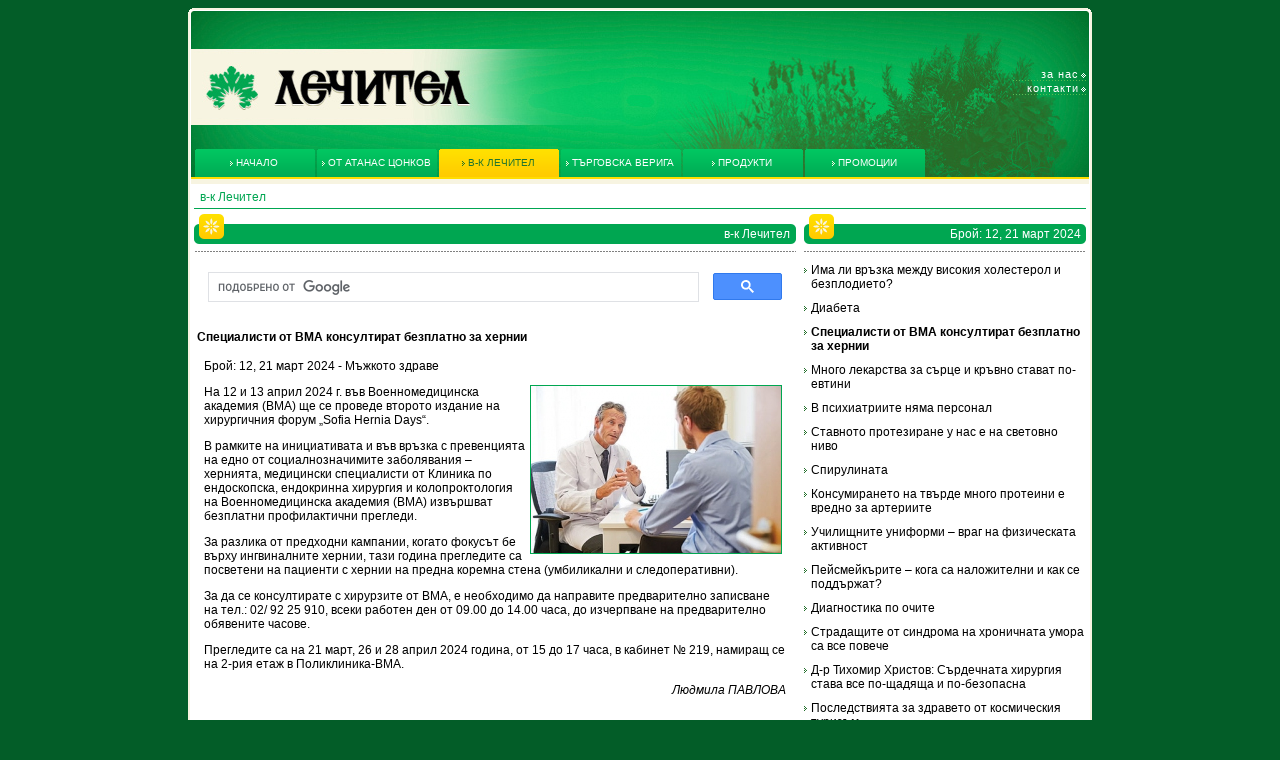

--- FILE ---
content_type: text/html
request_url: https://www.lechitel.bg/newspaper.php/index.php?s=2&b=948
body_size: 9593
content:
<!DOCTYPE html PUBLIC "-//W3C//DTD XHTML 1.0 Transitional//EN" "http://www.w3.org/TR/xhtml1/DTD/xhtml1-transitional.dtd">
<html xmlns="http://www.w3.org/1999/xhtml" xmlns:fb="http://ogp.me/ns/fb#">
<head>
<meta http-equiv="Content-Type" content="text/html; charset=utf-8" />
<title>Lechitel.BG ::: в-к Лечител &raquo; Специалисти от ВМА консултират безплатно за хернии</title>
<style type="text/css">
<!--
body {
	background-color: #035D28;
}
-->
</style>
<link href="/style.css" rel="stylesheet" type="text/css" />
<link href="/Scripts/CalendarControl.css" rel="stylesheet" type="text/css" />
<script type="text/javascript" src="/Scripts/AC_RunActiveContent.js"></script>
<script type="text/javascript" src="/Scripts/validator.js"></script>
<script src="/Scripts/CalendarControl_n.js" type="text/javascript"></script>
<script src="/Scripts/SpryTabbedPanels.js" type="text/javascript"></script>
<link href="/Scripts/SpryTabbedPanels.css" rel="stylesheet" type="text/css" />
</head>

<body>
<div id="fb-root"></div>
<script>(function(d, s, id) {
  var js, fjs = d.getElementsByTagName(s)[0];
  if (d.getElementById(id)) return;
  js = d.createElement(s); js.id = id;
  js.src = "//connect.facebook.net/en_US/all.js#xfbml=1";
  fjs.parentNode.insertBefore(js, fjs);
}(document, 'script', 'facebook-jssdk'));</script>
<table width="900" border="0" align="center" cellpadding="0" cellspacing="0">
  <tr>
    <td><img src="/images/lcht_03.gif" width="6" height="6" /></td>
    <td><img src="/images/lcht_04.gif" width="892" height="6" /></td>
    <td><img src="/images/lcht_05.gif" width="6" height="6" /></td>
  </tr>
  <tr>
    <td><img src="/images/lcht_07.gif" width="6" height="135" /></td>
    <td valign="bottom" background="/images/lcht_08.jpg"><table width="100%" border="0" cellspacing="0" cellpadding="0">
      <tr>
        <td width="87%"><a href="index.php"><img src="/images/spacer.gif" width="350" height="135" border="0" title="Начало" /></a></td>
        <td width="13%" align="right">          <ul class="rMenu">
                  <li><a href="page.php?id=2" target="_parent" title="За нас">За нас</a></li>          <li><a href="page.php?id=3" target="_parent" title="Контакти">Контакти</a></li>        </ul></td>
      </tr>
    </table></td>
    <td><img src="/images/lcht_09.gif" width="6" height="135" /></td>
  </tr>
  <tr>
    <td><img src="/images/lcht_10.gif" width="6" height="28" /></td>
    <td background="/images/lcht_11.jpg"><table border="0" cellpadding="0" cellspacing="0">
      <tr>        <td><a href="index.php" target="_parent" class="mmm" title="Начало">
        <div class="menuTop"><span class="ms">Начало</span></div>
        </a></td>        <td><a href="page.php?id=11" target="_parent" class="mmm" title="от АТАНАС ЦОНКОВ">
        <div class="menuTop"><span class="ms">от АТАНАС ЦОНКОВ</span></div>
        </a></td>        <td><a href="newspaper.php" target="_parent" class="mms" title="в-к Лечител">
        <div class="menuTop"><span class="ms">в-к Лечител</span></div>
        </a></td>        <td><a href="departments.php" target="_parent" class="mmm" title="Търговска верига">
        <div class="menuTop"><span class="ms">Търговска верига</span></div>
        </a></td>        <td><a href="products.php" target="_parent" class="mmm" title="Продукти">
        <div class="menuTop"><span class="ms">Продукти</span></div>
        </a></td>        <td><a href="page.php?id=13" target="_parent" class="mmm" title="ПРОМОЦИИ">
        <div class="menuTop"><span class="ms">ПРОМОЦИИ</span></div>
        </a></td>      </tr>
    </table></td>
    <td><img src="/images/lcht_12.gif" width="6" height="28" /></td>
  </tr>
  <tr>
    <td valign="bottom" class="leftMargin"><img src="/images/lcht_14.gif" width="6" height="7" /></td>
    <td style="background-image:url(/images/lch.gif); background-repeat:repeat-x"></td>
    <td class="rightMargin"><img src="/images/lcht_15.gif" width="6" height="7" /></td>
  </tr>
  <tr>
    <td class="leftMargin"></td>
    <td bgcolor="#FFFFFF" class="green" height="6"></td>
    <td class="rightMargin"></td>
  </tr>
  <tr>
    <td class="leftMargin"></td>
    <td bgcolor="#FFFFFF" class="breacrums">&nbsp;&nbsp;в-к Лечител</td>
    <td class="rightMargin"></td>
  </tr>
  <tr>
    <td class="leftMargin"></td>
    <td bgcolor="#FFFFFF" height="10"><img src="/images/green_line.gif" width="100%" height="1" /></td>
    <td class="rightMargin"></td>
  </tr>
  <tr>
    <td class="leftMargin"></td>
    <td height="450" valign="top" bgcolor="#FFFFFF"><script>
(function() {
  var cx = '003705176932638795137:hj5jaqz1txc';
  var gcse = document.createElement('script'); gcse.type = 'text/javascript';
  gcse.async = true;
  gcse.src = (document.location.protocol == 'https:' ? 'https:' : 'http:') +
      '//www.google.com/cse/cse.js?cx=' + cx;
  var s = document.getElementsByTagName('script')[0];
  s.parentNode.insertBefore(gcse, s);
})();
</script>
      <table width="100%" border="0" cellspacing="0" cellpadding="0">
        <tr>
          <td width="90%" valign="top"><table width="100%" border="0" cellspacing="0" cellpadding="0">
              <tr>
                <td><table width="100%" border="0" cellspacing="0" cellpadding="0">
                    <tr>
                      <td colspan="3"><img src="/images/lcht_23.gif" width="30" height="10" /></td>
                    </tr>
                    <tr>
                      <td width="1%" class="headTab"><img src="/images/lcht_25.gif" width="30" height="20" /></td>
                      <td width="98%" class="headTab">в-к Лечител</td>
                      <td width="1%" align="left" class="headTab"><img src="/images/lcht_27.gif" width="5" height="20" /></td>
                    </tr>
                </table></td>
              </tr>
              <tr>
                <td valign="top" class="dot_line">&nbsp;</td>
              </tr>
              <tr>
                <td valign="top"><gcse:search></gcse:search>
                 <p class="head">Специалисти от ВМА консултират безплатно за хернии</p>
                 <div class="main">Брой: 12, 21 март 2024 - Мъжкото здраве</div>
                    <div class="main"><img src="/thumb.php?src=/lechitel/data/Image/2024/12/03--cf352708dd50b75.jpg&w=250&h=250&f=jpeg" alt="" hspace="4" border="1" align="right" /><!--[if gte mso 9]><xml>
<o:OfficeDocumentSettings>
<o:AllowPNG />
</o:OfficeDocumentSettings>
</xml><![endif]--><!--[if gte mso 9]><xml>
<w:WordDocument>
<w:View>Normal</w:View>
<w:Zoom>0</w:Zoom>
<w:TrackMoves />
<w:TrackFormatting />
<w:AutoHyphenation />
<w:HyphenationZone>21</w:HyphenationZone>
<w:PunctuationKerning />
<w:ValidateAgainstSchemas />
<w:SaveIfXMLInvalid>false</w:SaveIfXMLInvalid>
<w:IgnoreMixedContent>false</w:IgnoreMixedContent>
<w:AlwaysShowPlaceholderText>false</w:AlwaysShowPlaceholderText>
<w:DoNotPromoteQF />
<w:LidThemeOther>BG</w:LidThemeOther>
<w:LidThemeAsian>X-NONE</w:LidThemeAsian>
<w:LidThemeComplexScript>X-NONE</w:LidThemeComplexScript>
<w:Compatibility>
<w:BreakWrappedTables />
<w:SnapToGridInCell />
<w:WrapTextWithPunct />
<w:UseAsianBreakRules />
<w:DontGrowAutofit />
<w:SplitPgBreakAndParaMark />
<w:EnableOpenTypeKerning />
<w:DontFlipMirrorIndents />
<w:OverrideTableStyleHps />
</w:Compatibility>
<m:mathPr>
<m:mathFont m:val="Cambria Math" />
<m:brkBin m:val="before" />
<m:brkBinSub m:val="&#45;-" />
<m:smallFrac m:val="off" />
<m:dispDef />
<m:lMargin m:val="0" />
<m:rMargin m:val="0" />
<m:defJc m:val="centerGroup" />
<m:wrapIndent m:val="1440" />
<m:intLim m:val="subSup" />
<m:naryLim m:val="undOvr" />
</m:mathPr></w:WordDocument>
</xml><![endif]--><!--[if gte mso 9]><xml>
<w:LatentStyles DefLockedState="false" DefUnhideWhenUsed="false"
DefSemiHidden="false" DefQFormat="false" DefPriority="99"
LatentStyleCount="371">
<w:LsdException Locked="false" Priority="0" QFormat="true" Name="Normal" />
<w:LsdException Locked="false" Priority="9" QFormat="true" Name="heading 1" />
<w:LsdException Locked="false" Priority="9" SemiHidden="true"
UnhideWhenUsed="true" QFormat="true" Name="heading 2" />
<w:LsdException Locked="false" Priority="9" SemiHidden="true"
UnhideWhenUsed="true" QFormat="true" Name="heading 3" />
<w:LsdException Locked="false" Priority="9" SemiHidden="true"
UnhideWhenUsed="true" QFormat="true" Name="heading 4" />
<w:LsdException Locked="false" Priority="9" SemiHidden="true"
UnhideWhenUsed="true" QFormat="true" Name="heading 5" />
<w:LsdException Locked="false" Priority="9" SemiHidden="true"
UnhideWhenUsed="true" QFormat="true" Name="heading 6" />
<w:LsdException Locked="false" Priority="9" SemiHidden="true"
UnhideWhenUsed="true" QFormat="true" Name="heading 7" />
<w:LsdException Locked="false" Priority="9" SemiHidden="true"
UnhideWhenUsed="true" QFormat="true" Name="heading 8" />
<w:LsdException Locked="false" Priority="9" SemiHidden="true"
UnhideWhenUsed="true" QFormat="true" Name="heading 9" />
<w:LsdException Locked="false" SemiHidden="true" UnhideWhenUsed="true"
Name="index 1" />
<w:LsdException Locked="false" SemiHidden="true" UnhideWhenUsed="true"
Name="index 2" />
<w:LsdException Locked="false" SemiHidden="true" UnhideWhenUsed="true"
Name="index 3" />
<w:LsdException Locked="false" SemiHidden="true" UnhideWhenUsed="true"
Name="index 4" />
<w:LsdException Locked="false" SemiHidden="true" UnhideWhenUsed="true"
Name="index 5" />
<w:LsdException Locked="false" SemiHidden="true" UnhideWhenUsed="true"
Name="index 6" />
<w:LsdException Locked="false" SemiHidden="true" UnhideWhenUsed="true"
Name="index 7" />
<w:LsdException Locked="false" SemiHidden="true" UnhideWhenUsed="true"
Name="index 8" />
<w:LsdException Locked="false" SemiHidden="true" UnhideWhenUsed="true"
Name="index 9" />
<w:LsdException Locked="false" Priority="39" SemiHidden="true"
UnhideWhenUsed="true" Name="toc 1" />
<w:LsdException Locked="false" Priority="39" SemiHidden="true"
UnhideWhenUsed="true" Name="toc 2" />
<w:LsdException Locked="false" Priority="39" SemiHidden="true"
UnhideWhenUsed="true" Name="toc 3" />
<w:LsdException Locked="false" Priority="39" SemiHidden="true"
UnhideWhenUsed="true" Name="toc 4" />
<w:LsdException Locked="false" Priority="39" SemiHidden="true"
UnhideWhenUsed="true" Name="toc 5" />
<w:LsdException Locked="false" Priority="39" SemiHidden="true"
UnhideWhenUsed="true" Name="toc 6" />
<w:LsdException Locked="false" Priority="39" SemiHidden="true"
UnhideWhenUsed="true" Name="toc 7" />
<w:LsdException Locked="false" Priority="39" SemiHidden="true"
UnhideWhenUsed="true" Name="toc 8" />
<w:LsdException Locked="false" Priority="39" SemiHidden="true"
UnhideWhenUsed="true" Name="toc 9" />
<w:LsdException Locked="false" SemiHidden="true" UnhideWhenUsed="true"
Name="Normal Indent" />
<w:LsdException Locked="false" SemiHidden="true" UnhideWhenUsed="true"
Name="footnote text" />
<w:LsdException Locked="false" SemiHidden="true" UnhideWhenUsed="true"
Name="annotation text" />
<w:LsdException Locked="false" SemiHidden="true" UnhideWhenUsed="true"
Name="header" />
<w:LsdException Locked="false" SemiHidden="true" UnhideWhenUsed="true"
Name="footer" />
<w:LsdException Locked="false" SemiHidden="true" UnhideWhenUsed="true"
Name="index heading" />
<w:LsdException Locked="false" Priority="35" SemiHidden="true"
UnhideWhenUsed="true" QFormat="true" Name="caption" />
<w:LsdException Locked="false" SemiHidden="true" UnhideWhenUsed="true"
Name="table of figures" />
<w:LsdException Locked="false" SemiHidden="true" UnhideWhenUsed="true"
Name="envelope address" />
<w:LsdException Locked="false" SemiHidden="true" UnhideWhenUsed="true"
Name="envelope return" />
<w:LsdException Locked="false" SemiHidden="true" UnhideWhenUsed="true"
Name="footnote reference" />
<w:LsdException Locked="false" SemiHidden="true" UnhideWhenUsed="true"
Name="annotation reference" />
<w:LsdException Locked="false" SemiHidden="true" UnhideWhenUsed="true"
Name="line number" />
<w:LsdException Locked="false" SemiHidden="true" UnhideWhenUsed="true"
Name="page number" />
<w:LsdException Locked="false" SemiHidden="true" UnhideWhenUsed="true"
Name="endnote reference" />
<w:LsdException Locked="false" SemiHidden="true" UnhideWhenUsed="true"
Name="endnote text" />
<w:LsdException Locked="false" SemiHidden="true" UnhideWhenUsed="true"
Name="table of authorities" />
<w:LsdException Locked="false" SemiHidden="true" UnhideWhenUsed="true"
Name="macro" />
<w:LsdException Locked="false" SemiHidden="true" UnhideWhenUsed="true"
Name="toa heading" />
<w:LsdException Locked="false" SemiHidden="true" UnhideWhenUsed="true"
Name="List" />
<w:LsdException Locked="false" SemiHidden="true" UnhideWhenUsed="true"
Name="List Bullet" />
<w:LsdException Locked="false" SemiHidden="true" UnhideWhenUsed="true"
Name="List Number" />
<w:LsdException Locked="false" SemiHidden="true" UnhideWhenUsed="true"
Name="List 2" />
<w:LsdException Locked="false" SemiHidden="true" UnhideWhenUsed="true"
Name="List 3" />
<w:LsdException Locked="false" SemiHidden="true" UnhideWhenUsed="true"
Name="List 4" />
<w:LsdException Locked="false" SemiHidden="true" UnhideWhenUsed="true"
Name="List 5" />
<w:LsdException Locked="false" SemiHidden="true" UnhideWhenUsed="true"
Name="List Bullet 2" />
<w:LsdException Locked="false" SemiHidden="true" UnhideWhenUsed="true"
Name="List Bullet 3" />
<w:LsdException Locked="false" SemiHidden="true" UnhideWhenUsed="true"
Name="List Bullet 4" />
<w:LsdException Locked="false" SemiHidden="true" UnhideWhenUsed="true"
Name="List Bullet 5" />
<w:LsdException Locked="false" SemiHidden="true" UnhideWhenUsed="true"
Name="List Number 2" />
<w:LsdException Locked="false" SemiHidden="true" UnhideWhenUsed="true"
Name="List Number 3" />
<w:LsdException Locked="false" SemiHidden="true" UnhideWhenUsed="true"
Name="List Number 4" />
<w:LsdException Locked="false" SemiHidden="true" UnhideWhenUsed="true"
Name="List Number 5" />
<w:LsdException Locked="false" Priority="10" QFormat="true" Name="Title" />
<w:LsdException Locked="false" SemiHidden="true" UnhideWhenUsed="true"
Name="Closing" />
<w:LsdException Locked="false" SemiHidden="true" UnhideWhenUsed="true"
Name="Signature" />
<w:LsdException Locked="false" Priority="1" SemiHidden="true"
UnhideWhenUsed="true" Name="Default Paragraph Font" />
<w:LsdException Locked="false" SemiHidden="true" UnhideWhenUsed="true"
Name="Body Text" />
<w:LsdException Locked="false" SemiHidden="true" UnhideWhenUsed="true"
Name="Body Text Indent" />
<w:LsdException Locked="false" SemiHidden="true" UnhideWhenUsed="true"
Name="List Continue" />
<w:LsdException Locked="false" SemiHidden="true" UnhideWhenUsed="true"
Name="List Continue 2" />
<w:LsdException Locked="false" SemiHidden="true" UnhideWhenUsed="true"
Name="List Continue 3" />
<w:LsdException Locked="false" SemiHidden="true" UnhideWhenUsed="true"
Name="List Continue 4" />
<w:LsdException Locked="false" SemiHidden="true" UnhideWhenUsed="true"
Name="List Continue 5" />
<w:LsdException Locked="false" SemiHidden="true" UnhideWhenUsed="true"
Name="Message Header" />
<w:LsdException Locked="false" Priority="11" QFormat="true" Name="Subtitle" />
<w:LsdException Locked="false" SemiHidden="true" UnhideWhenUsed="true"
Name="Salutation" />
<w:LsdException Locked="false" SemiHidden="true" UnhideWhenUsed="true"
Name="Date" />
<w:LsdException Locked="false" SemiHidden="true" UnhideWhenUsed="true"
Name="Body Text First Indent" />
<w:LsdException Locked="false" SemiHidden="true" UnhideWhenUsed="true"
Name="Body Text First Indent 2" />
<w:LsdException Locked="false" SemiHidden="true" UnhideWhenUsed="true"
Name="Note Heading" />
<w:LsdException Locked="false" SemiHidden="true" UnhideWhenUsed="true"
Name="Body Text 2" />
<w:LsdException Locked="false" SemiHidden="true" UnhideWhenUsed="true"
Name="Body Text 3" />
<w:LsdException Locked="false" SemiHidden="true" UnhideWhenUsed="true"
Name="Body Text Indent 2" />
<w:LsdException Locked="false" SemiHidden="true" UnhideWhenUsed="true"
Name="Body Text Indent 3" />
<w:LsdException Locked="false" SemiHidden="true" UnhideWhenUsed="true"
Name="Block Text" />
<w:LsdException Locked="false" SemiHidden="true" UnhideWhenUsed="true"
Name="Hyperlink" />
<w:LsdException Locked="false" SemiHidden="true" UnhideWhenUsed="true"
Name="FollowedHyperlink" />
<w:LsdException Locked="false" Priority="22" QFormat="true" Name="Strong" />
<w:LsdException Locked="false" Priority="20" QFormat="true" Name="Emphasis" />
<w:LsdException Locked="false" SemiHidden="true" UnhideWhenUsed="true"
Name="Document Map" />
<w:LsdException Locked="false" SemiHidden="true" UnhideWhenUsed="true"
Name="Plain Text" />
<w:LsdException Locked="false" SemiHidden="true" UnhideWhenUsed="true"
Name="E-mail Signature" />
<w:LsdException Locked="false" SemiHidden="true" UnhideWhenUsed="true"
Name="HTML Top of Form" />
<w:LsdException Locked="false" SemiHidden="true" UnhideWhenUsed="true"
Name="HTML Bottom of Form" />
<w:LsdException Locked="false" SemiHidden="true" UnhideWhenUsed="true"
Name="Normal (Web)" />
<w:LsdException Locked="false" SemiHidden="true" UnhideWhenUsed="true"
Name="HTML Acronym" />
<w:LsdException Locked="false" SemiHidden="true" UnhideWhenUsed="true"
Name="HTML Address" />
<w:LsdException Locked="false" SemiHidden="true" UnhideWhenUsed="true"
Name="HTML Cite" />
<w:LsdException Locked="false" SemiHidden="true" UnhideWhenUsed="true"
Name="HTML Code" />
<w:LsdException Locked="false" SemiHidden="true" UnhideWhenUsed="true"
Name="HTML Definition" />
<w:LsdException Locked="false" SemiHidden="true" UnhideWhenUsed="true"
Name="HTML Keyboard" />
<w:LsdException Locked="false" SemiHidden="true" UnhideWhenUsed="true"
Name="HTML Preformatted" />
<w:LsdException Locked="false" SemiHidden="true" UnhideWhenUsed="true"
Name="HTML Sample" />
<w:LsdException Locked="false" SemiHidden="true" UnhideWhenUsed="true"
Name="HTML Typewriter" />
<w:LsdException Locked="false" SemiHidden="true" UnhideWhenUsed="true"
Name="HTML Variable" />
<w:LsdException Locked="false" SemiHidden="true" UnhideWhenUsed="true"
Name="Normal Table" />
<w:LsdException Locked="false" SemiHidden="true" UnhideWhenUsed="true"
Name="annotation subject" />
<w:LsdException Locked="false" SemiHidden="true" UnhideWhenUsed="true"
Name="No List" />
<w:LsdException Locked="false" SemiHidden="true" UnhideWhenUsed="true"
Name="Outline List 1" />
<w:LsdException Locked="false" SemiHidden="true" UnhideWhenUsed="true"
Name="Outline List 2" />
<w:LsdException Locked="false" SemiHidden="true" UnhideWhenUsed="true"
Name="Outline List 3" />
<w:LsdException Locked="false" SemiHidden="true" UnhideWhenUsed="true"
Name="Table Simple 1" />
<w:LsdException Locked="false" SemiHidden="true" UnhideWhenUsed="true"
Name="Table Simple 2" />
<w:LsdException Locked="false" SemiHidden="true" UnhideWhenUsed="true"
Name="Table Simple 3" />
<w:LsdException Locked="false" SemiHidden="true" UnhideWhenUsed="true"
Name="Table Classic 1" />
<w:LsdException Locked="false" SemiHidden="true" UnhideWhenUsed="true"
Name="Table Classic 2" />
<w:LsdException Locked="false" SemiHidden="true" UnhideWhenUsed="true"
Name="Table Classic 3" />
<w:LsdException Locked="false" SemiHidden="true" UnhideWhenUsed="true"
Name="Table Classic 4" />
<w:LsdException Locked="false" SemiHidden="true" UnhideWhenUsed="true"
Name="Table Colorful 1" />
<w:LsdException Locked="false" SemiHidden="true" UnhideWhenUsed="true"
Name="Table Colorful 2" />
<w:LsdException Locked="false" SemiHidden="true" UnhideWhenUsed="true"
Name="Table Colorful 3" />
<w:LsdException Locked="false" SemiHidden="true" UnhideWhenUsed="true"
Name="Table Columns 1" />
<w:LsdException Locked="false" SemiHidden="true" UnhideWhenUsed="true"
Name="Table Columns 2" />
<w:LsdException Locked="false" SemiHidden="true" UnhideWhenUsed="true"
Name="Table Columns 3" />
<w:LsdException Locked="false" SemiHidden="true" UnhideWhenUsed="true"
Name="Table Columns 4" />
<w:LsdException Locked="false" SemiHidden="true" UnhideWhenUsed="true"
Name="Table Columns 5" />
<w:LsdException Locked="false" SemiHidden="true" UnhideWhenUsed="true"
Name="Table Grid 1" />
<w:LsdException Locked="false" SemiHidden="true" UnhideWhenUsed="true"
Name="Table Grid 2" />
<w:LsdException Locked="false" SemiHidden="true" UnhideWhenUsed="true"
Name="Table Grid 3" />
<w:LsdException Locked="false" SemiHidden="true" UnhideWhenUsed="true"
Name="Table Grid 4" />
<w:LsdException Locked="false" SemiHidden="true" UnhideWhenUsed="true"
Name="Table Grid 5" />
<w:LsdException Locked="false" SemiHidden="true" UnhideWhenUsed="true"
Name="Table Grid 6" />
<w:LsdException Locked="false" SemiHidden="true" UnhideWhenUsed="true"
Name="Table Grid 7" />
<w:LsdException Locked="false" SemiHidden="true" UnhideWhenUsed="true"
Name="Table Grid 8" />
<w:LsdException Locked="false" SemiHidden="true" UnhideWhenUsed="true"
Name="Table List 1" />
<w:LsdException Locked="false" SemiHidden="true" UnhideWhenUsed="true"
Name="Table List 2" />
<w:LsdException Locked="false" SemiHidden="true" UnhideWhenUsed="true"
Name="Table List 3" />
<w:LsdException Locked="false" SemiHidden="true" UnhideWhenUsed="true"
Name="Table List 4" />
<w:LsdException Locked="false" SemiHidden="true" UnhideWhenUsed="true"
Name="Table List 5" />
<w:LsdException Locked="false" SemiHidden="true" UnhideWhenUsed="true"
Name="Table List 6" />
<w:LsdException Locked="false" SemiHidden="true" UnhideWhenUsed="true"
Name="Table List 7" />
<w:LsdException Locked="false" SemiHidden="true" UnhideWhenUsed="true"
Name="Table List 8" />
<w:LsdException Locked="false" SemiHidden="true" UnhideWhenUsed="true"
Name="Table 3D effects 1" />
<w:LsdException Locked="false" SemiHidden="true" UnhideWhenUsed="true"
Name="Table 3D effects 2" />
<w:LsdException Locked="false" SemiHidden="true" UnhideWhenUsed="true"
Name="Table 3D effects 3" />
<w:LsdException Locked="false" SemiHidden="true" UnhideWhenUsed="true"
Name="Table Contemporary" />
<w:LsdException Locked="false" SemiHidden="true" UnhideWhenUsed="true"
Name="Table Elegant" />
<w:LsdException Locked="false" SemiHidden="true" UnhideWhenUsed="true"
Name="Table Professional" />
<w:LsdException Locked="false" SemiHidden="true" UnhideWhenUsed="true"
Name="Table Subtle 1" />
<w:LsdException Locked="false" SemiHidden="true" UnhideWhenUsed="true"
Name="Table Subtle 2" />
<w:LsdException Locked="false" SemiHidden="true" UnhideWhenUsed="true"
Name="Table Web 1" />
<w:LsdException Locked="false" SemiHidden="true" UnhideWhenUsed="true"
Name="Table Web 2" />
<w:LsdException Locked="false" SemiHidden="true" UnhideWhenUsed="true"
Name="Table Web 3" />
<w:LsdException Locked="false" SemiHidden="true" UnhideWhenUsed="true"
Name="Balloon Text" />
<w:LsdException Locked="false" Priority="39" Name="Table Grid" />
<w:LsdException Locked="false" SemiHidden="true" UnhideWhenUsed="true"
Name="Table Theme" />
<w:LsdException Locked="false" SemiHidden="true" Name="Placeholder Text" />
<w:LsdException Locked="false" Priority="1" QFormat="true" Name="No Spacing" />
<w:LsdException Locked="false" Priority="60" Name="Light Shading" />
<w:LsdException Locked="false" Priority="61" Name="Light List" />
<w:LsdException Locked="false" Priority="62" Name="Light Grid" />
<w:LsdException Locked="false" Priority="63" Name="Medium Shading 1" />
<w:LsdException Locked="false" Priority="64" Name="Medium Shading 2" />
<w:LsdException Locked="false" Priority="65" Name="Medium List 1" />
<w:LsdException Locked="false" Priority="66" Name="Medium List 2" />
<w:LsdException Locked="false" Priority="67" Name="Medium Grid 1" />
<w:LsdException Locked="false" Priority="68" Name="Medium Grid 2" />
<w:LsdException Locked="false" Priority="69" Name="Medium Grid 3" />
<w:LsdException Locked="false" Priority="70" Name="Dark List" />
<w:LsdException Locked="false" Priority="71" Name="Colorful Shading" />
<w:LsdException Locked="false" Priority="72" Name="Colorful List" />
<w:LsdException Locked="false" Priority="73" Name="Colorful Grid" />
<w:LsdException Locked="false" Priority="60" Name="Light Shading Accent 1" />
<w:LsdException Locked="false" Priority="61" Name="Light List Accent 1" />
<w:LsdException Locked="false" Priority="62" Name="Light Grid Accent 1" />
<w:LsdException Locked="false" Priority="63" Name="Medium Shading 1 Accent 1" />
<w:LsdException Locked="false" Priority="64" Name="Medium Shading 2 Accent 1" />
<w:LsdException Locked="false" Priority="65" Name="Medium List 1 Accent 1" />
<w:LsdException Locked="false" SemiHidden="true" Name="Revision" />
<w:LsdException Locked="false" Priority="34" QFormat="true"
Name="List Paragraph" />
<w:LsdException Locked="false" Priority="29" QFormat="true" Name="Quote" />
<w:LsdException Locked="false" Priority="30" QFormat="true"
Name="Intense Quote" />
<w:LsdException Locked="false" Priority="66" Name="Medium List 2 Accent 1" />
<w:LsdException Locked="false" Priority="67" Name="Medium Grid 1 Accent 1" />
<w:LsdException Locked="false" Priority="68" Name="Medium Grid 2 Accent 1" />
<w:LsdException Locked="false" Priority="69" Name="Medium Grid 3 Accent 1" />
<w:LsdException Locked="false" Priority="70" Name="Dark List Accent 1" />
<w:LsdException Locked="false" Priority="71" Name="Colorful Shading Accent 1" />
<w:LsdException Locked="false" Priority="72" Name="Colorful List Accent 1" />
<w:LsdException Locked="false" Priority="73" Name="Colorful Grid Accent 1" />
<w:LsdException Locked="false" Priority="60" Name="Light Shading Accent 2" />
<w:LsdException Locked="false" Priority="61" Name="Light List Accent 2" />
<w:LsdException Locked="false" Priority="62" Name="Light Grid Accent 2" />
<w:LsdException Locked="false" Priority="63" Name="Medium Shading 1 Accent 2" />
<w:LsdException Locked="false" Priority="64" Name="Medium Shading 2 Accent 2" />
<w:LsdException Locked="false" Priority="65" Name="Medium List 1 Accent 2" />
<w:LsdException Locked="false" Priority="66" Name="Medium List 2 Accent 2" />
<w:LsdException Locked="false" Priority="67" Name="Medium Grid 1 Accent 2" />
<w:LsdException Locked="false" Priority="68" Name="Medium Grid 2 Accent 2" />
<w:LsdException Locked="false" Priority="69" Name="Medium Grid 3 Accent 2" />
<w:LsdException Locked="false" Priority="70" Name="Dark List Accent 2" />
<w:LsdException Locked="false" Priority="71" Name="Colorful Shading Accent 2" />
<w:LsdException Locked="false" Priority="72" Name="Colorful List Accent 2" />
<w:LsdException Locked="false" Priority="73" Name="Colorful Grid Accent 2" />
<w:LsdException Locked="false" Priority="60" Name="Light Shading Accent 3" />
<w:LsdException Locked="false" Priority="61" Name="Light List Accent 3" />
<w:LsdException Locked="false" Priority="62" Name="Light Grid Accent 3" />
<w:LsdException Locked="false" Priority="63" Name="Medium Shading 1 Accent 3" />
<w:LsdException Locked="false" Priority="64" Name="Medium Shading 2 Accent 3" />
<w:LsdException Locked="false" Priority="65" Name="Medium List 1 Accent 3" />
<w:LsdException Locked="false" Priority="66" Name="Medium List 2 Accent 3" />
<w:LsdException Locked="false" Priority="67" Name="Medium Grid 1 Accent 3" />
<w:LsdException Locked="false" Priority="68" Name="Medium Grid 2 Accent 3" />
<w:LsdException Locked="false" Priority="69" Name="Medium Grid 3 Accent 3" />
<w:LsdException Locked="false" Priority="70" Name="Dark List Accent 3" />
<w:LsdException Locked="false" Priority="71" Name="Colorful Shading Accent 3" />
<w:LsdException Locked="false" Priority="72" Name="Colorful List Accent 3" />
<w:LsdException Locked="false" Priority="73" Name="Colorful Grid Accent 3" />
<w:LsdException Locked="false" Priority="60" Name="Light Shading Accent 4" />
<w:LsdException Locked="false" Priority="61" Name="Light List Accent 4" />
<w:LsdException Locked="false" Priority="62" Name="Light Grid Accent 4" />
<w:LsdException Locked="false" Priority="63" Name="Medium Shading 1 Accent 4" />
<w:LsdException Locked="false" Priority="64" Name="Medium Shading 2 Accent 4" />
<w:LsdException Locked="false" Priority="65" Name="Medium List 1 Accent 4" />
<w:LsdException Locked="false" Priority="66" Name="Medium List 2 Accent 4" />
<w:LsdException Locked="false" Priority="67" Name="Medium Grid 1 Accent 4" />
<w:LsdException Locked="false" Priority="68" Name="Medium Grid 2 Accent 4" />
<w:LsdException Locked="false" Priority="69" Name="Medium Grid 3 Accent 4" />
<w:LsdException Locked="false" Priority="70" Name="Dark List Accent 4" />
<w:LsdException Locked="false" Priority="71" Name="Colorful Shading Accent 4" />
<w:LsdException Locked="false" Priority="72" Name="Colorful List Accent 4" />
<w:LsdException Locked="false" Priority="73" Name="Colorful Grid Accent 4" />
<w:LsdException Locked="false" Priority="60" Name="Light Shading Accent 5" />
<w:LsdException Locked="false" Priority="61" Name="Light List Accent 5" />
<w:LsdException Locked="false" Priority="62" Name="Light Grid Accent 5" />
<w:LsdException Locked="false" Priority="63" Name="Medium Shading 1 Accent 5" />
<w:LsdException Locked="false" Priority="64" Name="Medium Shading 2 Accent 5" />
<w:LsdException Locked="false" Priority="65" Name="Medium List 1 Accent 5" />
<w:LsdException Locked="false" Priority="66" Name="Medium List 2 Accent 5" />
<w:LsdException Locked="false" Priority="67" Name="Medium Grid 1 Accent 5" />
<w:LsdException Locked="false" Priority="68" Name="Medium Grid 2 Accent 5" />
<w:LsdException Locked="false" Priority="69" Name="Medium Grid 3 Accent 5" />
<w:LsdException Locked="false" Priority="70" Name="Dark List Accent 5" />
<w:LsdException Locked="false" Priority="71" Name="Colorful Shading Accent 5" />
<w:LsdException Locked="false" Priority="72" Name="Colorful List Accent 5" />
<w:LsdException Locked="false" Priority="73" Name="Colorful Grid Accent 5" />
<w:LsdException Locked="false" Priority="60" Name="Light Shading Accent 6" />
<w:LsdException Locked="false" Priority="61" Name="Light List Accent 6" />
<w:LsdException Locked="false" Priority="62" Name="Light Grid Accent 6" />
<w:LsdException Locked="false" Priority="63" Name="Medium Shading 1 Accent 6" />
<w:LsdException Locked="false" Priority="64" Name="Medium Shading 2 Accent 6" />
<w:LsdException Locked="false" Priority="65" Name="Medium List 1 Accent 6" />
<w:LsdException Locked="false" Priority="66" Name="Medium List 2 Accent 6" />
<w:LsdException Locked="false" Priority="67" Name="Medium Grid 1 Accent 6" />
<w:LsdException Locked="false" Priority="68" Name="Medium Grid 2 Accent 6" />
<w:LsdException Locked="false" Priority="69" Name="Medium Grid 3 Accent 6" />
<w:LsdException Locked="false" Priority="70" Name="Dark List Accent 6" />
<w:LsdException Locked="false" Priority="71" Name="Colorful Shading Accent 6" />
<w:LsdException Locked="false" Priority="72" Name="Colorful List Accent 6" />
<w:LsdException Locked="false" Priority="73" Name="Colorful Grid Accent 6" />
<w:LsdException Locked="false" Priority="19" QFormat="true"
Name="Subtle Emphasis" />
<w:LsdException Locked="false" Priority="21" QFormat="true"
Name="Intense Emphasis" />
<w:LsdException Locked="false" Priority="31" QFormat="true"
Name="Subtle Reference" />
<w:LsdException Locked="false" Priority="32" QFormat="true"
Name="Intense Reference" />
<w:LsdException Locked="false" Priority="33" QFormat="true" Name="Book Title" />
<w:LsdException Locked="false" Priority="37" SemiHidden="true"
UnhideWhenUsed="true" Name="Bibliography" />
<w:LsdException Locked="false" Priority="39" SemiHidden="true"
UnhideWhenUsed="true" QFormat="true" Name="TOC Heading" />
<w:LsdException Locked="false" Priority="41" Name="Plain Table 1" />
<w:LsdException Locked="false" Priority="42" Name="Plain Table 2" />
<w:LsdException Locked="false" Priority="43" Name="Plain Table 3" />
<w:LsdException Locked="false" Priority="44" Name="Plain Table 4" />
<w:LsdException Locked="false" Priority="45" Name="Plain Table 5" />
<w:LsdException Locked="false" Priority="40" Name="Grid Table Light" />
<w:LsdException Locked="false" Priority="46" Name="Grid Table 1 Light" />
<w:LsdException Locked="false" Priority="47" Name="Grid Table 2" />
<w:LsdException Locked="false" Priority="48" Name="Grid Table 3" />
<w:LsdException Locked="false" Priority="49" Name="Grid Table 4" />
<w:LsdException Locked="false" Priority="50" Name="Grid Table 5 Dark" />
<w:LsdException Locked="false" Priority="51" Name="Grid Table 6 Colorful" />
<w:LsdException Locked="false" Priority="52" Name="Grid Table 7 Colorful" />
<w:LsdException Locked="false" Priority="46"
Name="Grid Table 1 Light Accent 1" />
<w:LsdException Locked="false" Priority="47" Name="Grid Table 2 Accent 1" />
<w:LsdException Locked="false" Priority="48" Name="Grid Table 3 Accent 1" />
<w:LsdException Locked="false" Priority="49" Name="Grid Table 4 Accent 1" />
<w:LsdException Locked="false" Priority="50" Name="Grid Table 5 Dark Accent 1" />
<w:LsdException Locked="false" Priority="51"
Name="Grid Table 6 Colorful Accent 1" />
<w:LsdException Locked="false" Priority="52"
Name="Grid Table 7 Colorful Accent 1" />
<w:LsdException Locked="false" Priority="46"
Name="Grid Table 1 Light Accent 2" />
<w:LsdException Locked="false" Priority="47" Name="Grid Table 2 Accent 2" />
<w:LsdException Locked="false" Priority="48" Name="Grid Table 3 Accent 2" />
<w:LsdException Locked="false" Priority="49" Name="Grid Table 4 Accent 2" />
<w:LsdException Locked="false" Priority="50" Name="Grid Table 5 Dark Accent 2" />
<w:LsdException Locked="false" Priority="51"
Name="Grid Table 6 Colorful Accent 2" />
<w:LsdException Locked="false" Priority="52"
Name="Grid Table 7 Colorful Accent 2" />
<w:LsdException Locked="false" Priority="46"
Name="Grid Table 1 Light Accent 3" />
<w:LsdException Locked="false" Priority="47" Name="Grid Table 2 Accent 3" />
<w:LsdException Locked="false" Priority="48" Name="Grid Table 3 Accent 3" />
<w:LsdException Locked="false" Priority="49" Name="Grid Table 4 Accent 3" />
<w:LsdException Locked="false" Priority="50" Name="Grid Table 5 Dark Accent 3" />
<w:LsdException Locked="false" Priority="51"
Name="Grid Table 6 Colorful Accent 3" />
<w:LsdException Locked="false" Priority="52"
Name="Grid Table 7 Colorful Accent 3" />
<w:LsdException Locked="false" Priority="46"
Name="Grid Table 1 Light Accent 4" />
<w:LsdException Locked="false" Priority="47" Name="Grid Table 2 Accent 4" />
<w:LsdException Locked="false" Priority="48" Name="Grid Table 3 Accent 4" />
<w:LsdException Locked="false" Priority="49" Name="Grid Table 4 Accent 4" />
<w:LsdException Locked="false" Priority="50" Name="Grid Table 5 Dark Accent 4" />
<w:LsdException Locked="false" Priority="51"
Name="Grid Table 6 Colorful Accent 4" />
<w:LsdException Locked="false" Priority="52"
Name="Grid Table 7 Colorful Accent 4" />
<w:LsdException Locked="false" Priority="46"
Name="Grid Table 1 Light Accent 5" />
<w:LsdException Locked="false" Priority="47" Name="Grid Table 2 Accent 5" />
<w:LsdException Locked="false" Priority="48" Name="Grid Table 3 Accent 5" />
<w:LsdException Locked="false" Priority="49" Name="Grid Table 4 Accent 5" />
<w:LsdException Locked="false" Priority="50" Name="Grid Table 5 Dark Accent 5" />
<w:LsdException Locked="false" Priority="51"
Name="Grid Table 6 Colorful Accent 5" />
<w:LsdException Locked="false" Priority="52"
Name="Grid Table 7 Colorful Accent 5" />
<w:LsdException Locked="false" Priority="46"
Name="Grid Table 1 Light Accent 6" />
<w:LsdException Locked="false" Priority="47" Name="Grid Table 2 Accent 6" />
<w:LsdException Locked="false" Priority="48" Name="Grid Table 3 Accent 6" />
<w:LsdException Locked="false" Priority="49" Name="Grid Table 4 Accent 6" />
<w:LsdException Locked="false" Priority="50" Name="Grid Table 5 Dark Accent 6" />
<w:LsdException Locked="false" Priority="51"
Name="Grid Table 6 Colorful Accent 6" />
<w:LsdException Locked="false" Priority="52"
Name="Grid Table 7 Colorful Accent 6" />
<w:LsdException Locked="false" Priority="46" Name="List Table 1 Light" />
<w:LsdException Locked="false" Priority="47" Name="List Table 2" />
<w:LsdException Locked="false" Priority="48" Name="List Table 3" />
<w:LsdException Locked="false" Priority="49" Name="List Table 4" />
<w:LsdException Locked="false" Priority="50" Name="List Table 5 Dark" />
<w:LsdException Locked="false" Priority="51" Name="List Table 6 Colorful" />
<w:LsdException Locked="false" Priority="52" Name="List Table 7 Colorful" />
<w:LsdException Locked="false" Priority="46"
Name="List Table 1 Light Accent 1" />
<w:LsdException Locked="false" Priority="47" Name="List Table 2 Accent 1" />
<w:LsdException Locked="false" Priority="48" Name="List Table 3 Accent 1" />
<w:LsdException Locked="false" Priority="49" Name="List Table 4 Accent 1" />
<w:LsdException Locked="false" Priority="50" Name="List Table 5 Dark Accent 1" />
<w:LsdException Locked="false" Priority="51"
Name="List Table 6 Colorful Accent 1" />
<w:LsdException Locked="false" Priority="52"
Name="List Table 7 Colorful Accent 1" />
<w:LsdException Locked="false" Priority="46"
Name="List Table 1 Light Accent 2" />
<w:LsdException Locked="false" Priority="47" Name="List Table 2 Accent 2" />
<w:LsdException Locked="false" Priority="48" Name="List Table 3 Accent 2" />
<w:LsdException Locked="false" Priority="49" Name="List Table 4 Accent 2" />
<w:LsdException Locked="false" Priority="50" Name="List Table 5 Dark Accent 2" />
<w:LsdException Locked="false" Priority="51"
Name="List Table 6 Colorful Accent 2" />
<w:LsdException Locked="false" Priority="52"
Name="List Table 7 Colorful Accent 2" />
<w:LsdException Locked="false" Priority="46"
Name="List Table 1 Light Accent 3" />
<w:LsdException Locked="false" Priority="47" Name="List Table 2 Accent 3" />
<w:LsdException Locked="false" Priority="48" Name="List Table 3 Accent 3" />
<w:LsdException Locked="false" Priority="49" Name="List Table 4 Accent 3" />
<w:LsdException Locked="false" Priority="50" Name="List Table 5 Dark Accent 3" />
<w:LsdException Locked="false" Priority="51"
Name="List Table 6 Colorful Accent 3" />
<w:LsdException Locked="false" Priority="52"
Name="List Table 7 Colorful Accent 3" />
<w:LsdException Locked="false" Priority="46"
Name="List Table 1 Light Accent 4" />
<w:LsdException Locked="false" Priority="47" Name="List Table 2 Accent 4" />
<w:LsdException Locked="false" Priority="48" Name="List Table 3 Accent 4" />
<w:LsdException Locked="false" Priority="49" Name="List Table 4 Accent 4" />
<w:LsdException Locked="false" Priority="50" Name="List Table 5 Dark Accent 4" />
<w:LsdException Locked="false" Priority="51"
Name="List Table 6 Colorful Accent 4" />
<w:LsdException Locked="false" Priority="52"
Name="List Table 7 Colorful Accent 4" />
<w:LsdException Locked="false" Priority="46"
Name="List Table 1 Light Accent 5" />
<w:LsdException Locked="false" Priority="47" Name="List Table 2 Accent 5" />
<w:LsdException Locked="false" Priority="48" Name="List Table 3 Accent 5" />
<w:LsdException Locked="false" Priority="49" Name="List Table 4 Accent 5" />
<w:LsdException Locked="false" Priority="50" Name="List Table 5 Dark Accent 5" />
<w:LsdException Locked="false" Priority="51"
Name="List Table 6 Colorful Accent 5" />
<w:LsdException Locked="false" Priority="52"
Name="List Table 7 Colorful Accent 5" />
<w:LsdException Locked="false" Priority="46"
Name="List Table 1 Light Accent 6" />
<w:LsdException Locked="false" Priority="47" Name="List Table 2 Accent 6" />
<w:LsdException Locked="false" Priority="48" Name="List Table 3 Accent 6" />
<w:LsdException Locked="false" Priority="49" Name="List Table 4 Accent 6" />
<w:LsdException Locked="false" Priority="50" Name="List Table 5 Dark Accent 6" />
<w:LsdException Locked="false" Priority="51"
Name="List Table 6 Colorful Accent 6" />
<w:LsdException Locked="false" Priority="52"
Name="List Table 7 Colorful Accent 6" />
</w:LatentStyles>
</xml><![endif]--><!--[if gte mso 10]>
<style>
/* Style Definitions */
table.MsoNormalTable
{mso-style-name:"Table Normal";
mso-tstyle-rowband-size:0;
mso-tstyle-colband-size:0;
mso-style-noshow:yes;
mso-style-priority:99;
mso-style-parent:"";
mso-padding-alt:0cm 5.4pt 0cm 5.4pt;
mso-para-margin-top:0cm;
mso-para-margin-right:0cm;
mso-para-margin-bottom:8.0pt;
mso-para-margin-left:0cm;
line-height:107%;
mso-pagination:widow-orphan;
font-size:11.0pt;
font-family:"Calibri",sans-serif;
mso-ascii-font-family:Calibri;
mso-ascii-theme-font:minor-latin;
mso-hansi-font-family:Calibri;
mso-hansi-theme-font:minor-latin;
mso-bidi-font-family:"Times New Roman";
mso-bidi-theme-font:minor-bidi;
mso-fareast-language:EN-US;}
</style>
<![endif]-->
<p class="Body">На 12 и 13 април 2024 г. във Военномедицинска академия (ВМА) ще се проведе второто издание на хирургичния форум &bdquo;Sofia Hernia Days&ldquo;. </p>
<p class="Body">В рамките на инициативата и във връзка с превенцията на едно от социалнозначимите заболявания &ndash; хернията, медицински специалисти от Клиника по ендоскопска, ендокринна хирургия и колопроктология на Военномедицинска академия (ВМА) извършват безплатни профилактични прегледи.</p>
<p class="Body">За разлика от предходни кампании, когато фокусът бе върху ингвиналните хернии, тази година прегледите са посветени на пациенти с хернии на предна коремна стена (умбиликални и следоперативни).</p>
<p class="Body">За да се консултирате с хирурзите от ВМА, е необходимо да направите предварително записване на тел.: 02/ 92 25 910, всеки работен ден от 09.00 до 14.00 часа, до изчерпване на предварително обявените часове.</p>
<p class="MsoNormal">Прегледите са на 21 март, 26 и 28 април 2024 година, от 15 до 17 часа, в кабинет № 219, намиращ се на 2-рия етаж в Поликлиника-ВМА.</p>
<div align="right"><em>Людмила ПАВЛОВА</em><br />
</div>                  </div>
<div class="main"><br />
<div class="fb-comments" data-href="http://www.lechitel.bg/newspaper.php/index.php?s=2&b=948" data-numposts="5" data-width="584"></div></div>
<!-- AddThis Button BEGIN -->
<div class="main">
<div class="addthis_toolbox addthis_default_style">
<a class="addthis_button_facebook_like" fb:like:layout="button_count"></a>
<a class="addthis_button_tweet"></a>
<a class="addthis_button_google_plusone" g:plusone:size="medium"></a>
<a class="addthis_counter addthis_pill_style"></a>
</div></div>
<script type="text/javascript" src="http://s7.addthis.com/js/250/addthis_widget.js#pubid=xa-4f8d3e516f8d15f3"></script>
<!-- AddThis Button END -->
<br />
</td>
              </tr>
          </table></td>
          <td><img src="/images/spacer.gif" width="8" height="1" /></td>
          <td width="10%" valign="top"><table width="100%" border="0" cellspacing="0" cellpadding="0">
              <tr>
                <td><table width="100%" border="0" cellspacing="0" cellpadding="0">
                    <tr>
                      <td><img src="/images/lcht_23.gif" width="30" height="10" /></td>
                      <td colspan="2"><img src="/images/spacer.gif" width="250" height="1" /></td>
                    </tr>
                    <tr>
                      <td width="1%" class="headTab"><img src="/images/lcht_25.gif" width="30" height="20" /></td>
                      <td width="98%" class="headTab">Брой: 12, 21 март 2024</td>
                      <td width="1%" align="left" class="headTab"><img src="/images/lcht_27.gif" width="5" height="20" /></td>
                    </tr>
                </table></td>
              </tr>
              <tr>
                <td class="dot_line">&nbsp;</td>
              </tr>
              <tr>
                <td valign="top">
                            <div class="quickLink"><a href="/newspaper.php/index.php?s=0&b=948" title="Има ли връзка между високия холестерол и безплодието?">Има ли връзка между високия холестерол и безплодието?</a></div>
          <div class="quickLink"><a href="/newspaper.php/index.php?s=1&b=948" title="Диабета">Диабета</a></div>
          <div class="quickLinkS"><a href="/newspaper.php/index.php?s=2&b=948" title="Специалисти от ВМА консултират безплатно за хернии">Специалисти от ВМА консултират безплатно за хернии</a></div>
          <div class="quickLink"><a href="/newspaper.php/index.php?s=3&b=948" title="Много лекарства за сърце и кръвно стават по-евтини">Много лекарства за сърце и кръвно стават по-евтини</a></div>
          <div class="quickLink"><a href="/newspaper.php/index.php?s=4&b=948" title="В психиатриите няма персонал">В психиатриите няма персонал</a></div>
          <div class="quickLink"><a href="/newspaper.php/index.php?s=5&b=948" title="Ставното протезиране у нас е на световно ниво">Ставното протезиране у нас е на световно ниво</a></div>
          <div class="quickLink"><a href="/newspaper.php/index.php?s=6&b=948" title="Спирулината">Спирулината</a></div>
          <div class="quickLink"><a href="/newspaper.php/index.php?s=7&b=948" title="Консумирането на твърде много протеини е вредно за артериите">Консумирането на твърде много протеини е вредно за артериите</a></div>
          <div class="quickLink"><a href="/newspaper.php/index.php?s=8&b=948" title="Училищните униформи &ndash; враг на физическата активност">Училищните униформи – враг на физическата активност</a></div>
          <div class="quickLink"><a href="/newspaper.php/index.php?s=9&b=948" title="Пейсмейкърите &ndash; кога са наложителни и как се поддържат?">Пейсмейкърите – кога са наложителни и как се поддържат?</a></div>
          <div class="quickLink"><a href="/newspaper.php/index.php?s=10&b=948" title="Диагностика по очите">Диагностика по очите</a></div>
          <div class="quickLink"><a href="/newspaper.php/index.php?s=11&b=948" title="Страдащите от синдрома на хроничната умора са все повече">Страдащите от синдрома на хроничната умора са все повече</a></div>
          <div class="quickLink"><a href="/newspaper.php/index.php?s=12&b=948" title="Д-р Тихомир Христов: Сърдечната хирургия става все по-щадяща и по-безопасна">Д-р Тихомир Христов: Сърдечната хирургия става все по-щадяща и по-безопасна</a></div>
          <div class="quickLink"><a href="/newspaper.php/index.php?s=13&b=948" title="Последствията за здравето от космическия туризъм">Последствията за здравето от космическия туризъм</a></div>
          <div class="quickLink"><a href="/newspaper.php/index.php?s=14&b=948" title="И господата се нуждаят от фолиева киселина">И господата се нуждаят от фолиева киселина</a></div>
          <div class="quickLink"><a href="/newspaper.php/index.php?s=15&b=948" title="Защо изчезва енергията на силния пол?">Защо изчезва енергията на силния пол?</a></div>
          <div class="quickLink"><a href="/newspaper.php/index.php?s=16&b=948" title="Настинката при мъжете не е повод за смях">Настинката при мъжете не е повод за смях</a></div>
          <div class="quickLink"><a href="/newspaper.php/index.php?s=17&b=948" title="За или против нисковъглехидратните диети?">За или против нисковъглехидратните диети?</a></div>
          <div class="quickLink"><a href="/newspaper.php/index.php?s=18&b=948" title="Етерични масла за здрави нокти">Етерични масла за здрави нокти</a></div>
          <div class="quickLink"><a href="/newspaper.php/index.php?s=19&b=948" title="Учени развенчават митовете за самозадоволяването">Учени развенчават митовете за самозадоволяването</a></div>
          <div class="quickLink"><a href="/newspaper.php/index.php?s=20&b=948" title="ТАЛОНИ С ОТСТЪПКИ">ТАЛОНИ С ОТСТЪПКИ</a></div>
          <div class="dot_line">&nbsp;</div>
                                        <div class="quickLink"><a href="/newspaper.php/index.php?b=988" title="Брой 52, 26 декември 2024 - НОВА ГОДИНА &ndash; НОВО НАЧАЛО">Брой 52, 26 декември 2024</a></div>
                              <div class="quickLink"><a href="/newspaper.php/index.php?b=987" title="Брой 51, 19 декември 2024 - БЕЗПЛОДИЕТО">Брой 51, 19 декември 2024</a></div>
                              <div class="quickLink"><a href="/newspaper.php/index.php?b=986" title="Брой 50, 12 декември 2024 - КРЕАТИНИНЪТ">Брой 50, 12 декември 2024</a></div>
                              <div class="quickLink"><a href="/newspaper.php/index.php?b=985" title="Брой 49,  5 декември 2024 - БОЛЕСТТА НА ХАШИМОТO">Брой 49,  5 декември 2024</a></div>
                              <div class="quickLink"><a href="/newspaper.php/index.php?b=984" title="Брой 48, 28 ноември 2024 - АКНЕТО">Брой 48, 28 ноември 2024</a></div>
                              <div class="quickLink"><a href="/newspaper.php/index.php?b=983" title="Брой 47, 21 ноември 2024 - АРИТМИЯТА">Брой 47, 21 ноември 2024</a></div>
                              <div class="quickLink"><a href="/newspaper.php/index.php?b=982" title="Брой 46, 14 ноември 2024 - Хипотиреоидизмът">Брой 46, 14 ноември 2024</a></div>
                              <div class="quickLink"><a href="/newspaper.php/index.php?b=981" title="Брой 45,  7 ноември 2024 - ЧЕРНИЯТ ДРОБ">Брой 45,  7 ноември 2024</a></div>
                              <div class="quickLink"><a href="/newspaper.php/index.php?b=980" title="Брой 44, 31 октомври 2024 - ТЕСТОСТЕРОНЪТ">Брой 44, 31 октомври 2024</a></div>
                              <div class="quickLink"><a href="/newspaper.php/index.php?b=979" title="Брой 43, 24 октомври 2024 - МОЛЕКУЛИ ПРОТИВ СТАРЕЕНЕ">Брой 43, 24 октомври 2024</a></div>
                        </td>
              </tr>
          </table>
           <table border="0" cellspacing="0" cellpadding="0">
  <tr>
    <td width="280"><table width="100%" border="0" cellspacing="0" cellpadding="0">
      <tr>
        <td><img src="/images/lcht_23.gif" width="30" height="10" /></td>
        <td colspan="2"><img src="/images/spacer.gif" width="250" height="1" /></td>
      </tr>
      <tr>
        <td class="headTab" width="1%"><img src="/images/lcht_25.gif" width="30" height="20" /></td>
        <td width="98%" class="headTab">Продукти</td>
        <td width="1%" align="left" class="headTab"><img src="/images/lcht_27.gif" width="5" height="20" /></td>
      </tr>
    </table></td>
  </tr>
  <tr>
    <td valign="top" class="dot_line">&nbsp;</td>
  </tr>
  <tr>
    <td valign="top">
          <table width="100%%" border="0" cellspacing="0" cellpadding="2">
                    <tr>
              <td width="13%" align="center"><a href="/product.php?p=338"><img src="/thumb.php?src=/lechitel/data/Image/products/Hankintatukku/bodyflex-sport-shot-500-ml-042025.jpg&w=50&h=50" title="Бодифлекс® Спорт Шот" border="0" /></a></td>
              <td width="87%"><a href="/product.php?p=338"><b>Бодифлекс® Спорт Шот</b></a></td>
            </tr>            <tr>
              <td colspan="2" class="dot_line_green">&nbsp;</td>
            </tr>
                      <tr>
              <td width="13%" align="center"><a href="/product.php?p=294"><img src="/thumb.php?src=/lechitel/data/Image/products/Hankintatukku/vitacell-asetyylikarnitiini-250-mg-60-kaps-012022.jpg&w=50&h=50" title="Витасел® ацетил L-карнитин 250 mg" border="0" /></a></td>
              <td width="87%"><a href="/product.php?p=294"><b>Витасел® ацетил L-карнитин 250 mg</b></a></td>
            </tr>            <tr>
              <td colspan="2" class="dot_line_green">&nbsp;</td>
            </tr>
                      <tr>
              <td width="13%" align="center"><a href="/product.php?p=290"><img src="/thumb.php?src=/lechitel/data/Image/products/BioAtlantic/GinkoBilobaBIO.jpg&w=50&h=50" title="ГИНКО БИЛОБА БИО 300 mg" border="0" /></a></td>
              <td width="87%"><a href="/product.php?p=290"><b>ГИНКО БИЛОБА БИО 300 mg</b></a></td>
            </tr>      </table></td>
  </tr>
  <tr>
    <td valign="top" class="dot_line">&nbsp;</td>
  </tr>
  </table>
        <table width="100%" border="0" cellspacing="0" cellpadding="0">
            <tr>
              <td><table width="100%" border="0" cellspacing="0" cellpadding="0">
                  <tr>
                    <td><img src="/images/lcht_23.gif" width="30" height="10" /></td>
                    <td colspan="2"><img src="/images/spacer.gif" width="250" height="1" /></td>
                  </tr>
                  <tr>
                    <td width="1%" class="headTab"><img src="/images/lcht_25.gif" width="30" height="20" /></td>
                    <td width="98%" class="headTab">Lechitel.BG ::: </td>
                    <td width="1%" align="left" class="headTab"><img src="/images/lcht_27.gif" width="5" height="20" /></td>
                  </tr>
              </table></td>
            </tr>
              
	     <tr>
              <td class="dot_line">&nbsp;</td>
            </tr>
	<tr><td align="center"><a href="http://lechitel.bg/product.php?p=24" target="_blank"><img src="/thumb.php?src=/lechitel/data/Image/products/Hankintatukku/Pycnogenol-Strong-60-tabl.jpg&w=250" alt="pycnogenol" title="pycnogenol" border="0" /></a></td></tr>            </table>            <table width="100%" border="0" cellspacing="0" cellpadding="0">
            <tr>
              <td><table width="100%" border="0" cellspacing="0" cellpadding="0">
                  <tr>
                    <td><img src="/images/lcht_23.gif" width="30" height="10" /></td>
                    <td colspan="2"><img src="/images/spacer.gif" width="250" height="1" /></td>
                  </tr>
                  <tr>
                    <td width="1%" class="headTab"><img src="/images/lcht_25.gif" width="30" height="20" /></td>
                    <td width="98%" class="headTab">Lechitel.BG ::: </td>
                    <td width="1%" align="left" class="headTab"><img src="/images/lcht_27.gif" width="5" height="20" /></td>
                  </tr>
              </table></td>
            </tr>
              
	     <tr>
              <td class="dot_line">&nbsp;</td>
            </tr>
	 <tr><td align="center"><a href="http://shop.lechitel.bg" target="_blank"><img src="/lechitel/data/Image/banners/Baner_Online_Shop-1.2024.gif" width="240" height="200" alt="e-shop" title="e-shop" border="0" hspace="0" vspace="0" /></a></td></tr>	              </table><center><iframe src="//www.facebook.com/plugins/likebox.php?href=https%3A%2F%2Fwww.facebook.com%2F%23%21%2Fpages%2F%25D0%2592%25D0%25B5%25D1%2581%25D1%2582%25D0%25BD%25D0%25B8%25D0%25BA-%25D0%259B%25D0%25B5%25D1%2587%25D0%25B8%25D1%2582%25D0%25B5%25D0%25BB%2F367608089939106&amp;width=260&amp;height=290&amp;colorscheme=light&amp;show_faces=false&amp;border_color&amp;stream=false&amp;header=true" scrolling="no" frameborder="0" style="border:none; overflow:hidden; width:260px; height:290px;" allowTransparency="true"></iframe>
</center>
          </td>
        </tr>
      </table>
</td>
    <td class="rightMargin"></td>
  </tr>
  <tr>
    <td class="leftMargin"></td>
    <td bgcolor="#FFFFFF"><table width="100%" border="0" cellspacing="0" cellpadding="0">
          <tr>
        <td nowrap="nowrap" class="dot_line">&nbsp;</td>
      </tr>
      <tr>
        <td align="center" nowrap="nowrap"><a href="http://lechitel.bg/index.php" target="_top"><img src="/thumb.php?src=/lechitel/data/Image/banners/lechitel.jpg&w=800" alt="www.lechitel.bg" title="www.lechitel.bg" border="0" /></a></td>
      </tr>      <tr>
        <td nowrap="nowrap" class="dot_line">&nbsp;</td>
        </tr>
      <tr>
        <td nowrap="nowrap"><table width="100%" border="0" cellspacing="0" cellpadding="0">
          <tr>
            <td width="40%"><table border="0" cellspacing="0" cellpadding="0">
  <tr>
        <td align="right" nowrap="nowrap">Избери цвят&nbsp;</td>
        <td><a href="/newspaper.php/index.php?bcolor=0&s=2&b=948"><img src="/images/lcht_35.gif" width="17" height="16" border="0" /></a></td>
        <td><a href="/newspaper.php/index.php?bcolor=1&s=2&b=948"><img src="/images/lcht_36.gif" width="17" height="16" border="0" /></a></td>
        <td><a href="/newspaper.php/index.php?bcolor=2&s=2&b=948"><img src="/images/lcht_37.gif" width="17" height="16" border="0" /></a></td>
        </tr>
</table></td>
            <td width="20%" align="center" nowrap="nowrap"></td>
            <td width="40%" align="right">&copy; 2007 Лечител ООД&nbsp;</td>
          </tr>
        </table></td>
      </tr>
    </table></td>
    <td class="rightMargin"></td>
  </tr>
  <tr>
    <td><img src="/images/lcht_44.gif" width="6" height="6" /></td>
    <td style="background-image:url(/images/lcht_45.gif); background-repeat:repeat-x;"></td>
    <td><img src="/images/lcht_46.gif" width="6" height="6" /></td>
  </tr>
</table>
</body>
</html>

<script>
  (function(i,s,o,g,r,a,m){i['GoogleAnalyticsObject']=r;i[r]=i[r]||function(){
  (i[r].q=i[r].q||[]).push(arguments)},i[r].l=1*new Date();a=s.createElement(o),
  m=s.getElementsByTagName(o)[0];a.async=1;a.src=g;m.parentNode.insertBefore(a,m)
  })(window,document,'script','//www.google-analytics.com/analytics.js','ga');

  ga('create', 'UA-69452067-1', 'auto');
  ga('send', 'pageview');

</script>


--- FILE ---
content_type: text/css
request_url: https://www.lechitel.bg/style.css
body_size: 1307
content:
body,td,th {
	font-family: Arial, Helvetica, sans-serif;
	font-size: 12px;
	color: #000000;
}
a:link {
	color: #000000;
	text-decoration: underline;
}
a:visited {
	text-decoration: underline;
	color: #000000;
}
a:hover {
	text-decoration: none;
	color: #333333;
}
a:active {
	text-decoration: underline;
	color: #000000;
}
form {display: inline;}
input, textarea, select {
	border: 1px solid #00a651;
	font-family: Arial, Helvetica, sans-serif;
	font-size: 12px;
	background-color: #FFFFFF;
	color: #000000/*#00a651*/;
	padding-left: 2px;
	padding-right: 2px;
}
input.inIm{
	border-top-style: none;
	border-right-style: none;
	border-bottom-style: none;
	border-left-style: none;
	background: none;
}
input.inIm:hover{
	filter:alpha(opacity=75);
	-moz-opacity:0.75;
}
label {color: #00a651;}
.leftMargin {
	background-image:url(/images/lcht_39.gif); 
	background-repeat:repeat-y;
}
.rightMargin {
	background-image:url(/images/lcht_41.gif); 
	background-repeat:repeat-y;
}
.green {
	color: #00a651;
}
img {
	border-color:#00a651;
}
a:hover img  {
	filter:alpha(opacity=75);
	-moz-opacity:0.75;
}
.dot_line {
	background-image: url(/images/lcht_31.gif);
	background-repeat: repeat-x;
	background-position: center;
}
.dot_line_green {
	background-image: url(/images/m_dot.gif);
	background-repeat: repeat-x;
	background-position: center;
}
#mmm {}
#mms {}
a.mmm:link, a.mmm:visited {
	font-family: Arial, Helvetica, sans-serif;
	font-size: 10px;
	text-decoration: none;
	text-transform: uppercase;
	color: #FFFFFF;
}
a.mmm:hover, a.mmm:focus, a.mms, a.mms:visited {
	font-family: Arial, Helvetica, sans-serif;
	font-size: 10px;
	text-decoration: none;
	text-transform: uppercase;
	color: #22752e;
}
a.mmm:active {
	font-family: Arial, Helvetica, sans-serif;
	font-size: 10px;
	text-decoration: none;
	text-transform: uppercase;
	color: #FFFFFF;
}
a.mmm div.menuTop  {
	background-image: url(/images/b_top.gif);
	background-repeat: no-repeat;
	background-position: center;
	padding-right: 2px;
	width: 120px;
	height: 28px;
	text-align: center;
	line-height: 28px;
}
a.mmm:hover div.menuTop, a.mmm:focus div.menuTop, a.mms div.menuTop {
	cursor:pointer;
	background-image: url(/images/b_top_s.gif);
	background-repeat: no-repeat;
	background-position: center;
	padding-right: 2px;
	width: 120px;
	height: 28px;
	text-align: center;
	line-height: 28px;
}
a.mmm div.menuTop span.ms  {
	background-image: url(/images/menu_arrow.gif);
	background-repeat: no-repeat;
	background-position: left 4px;
	padding-left: 6px;
}
a.mmm:hover div.menuTop span.ms, a.mmm:focus div.menuTop span.ms, a.mms div.menuTop span.ms {
	background-image: url(/images/menu_s_arrow.gif);
	background-repeat: no-repeat;
	background-position: left 4px;
	padding-left: 6px;
}
ul.rMenu {
	text-align:right;
}
ul.rMenu li {
	background-image: url(/images/m_dot.gif);
	background-repeat: repeat-x;
	background-position: right bottom;
	white-space: nowrap;
	list-style-type: none;
	width: 100%;
}
ul.rMenu li a:link, ul.rMenu li a:visited, ul.rMenu li a:active {
	font-family: Arial, Helvetica, sans-serif;
	font-size: 11px;
	color: #FFFFFF;
	text-transform: lowercase;
	text-decoration: none;
	padding-right: 7px;
	padding-top: 3px;
	padding-bottom: 3px;
	margin-left: 2px;
	background-image: url(/images/l_menu_bullet.gif);
	background-repeat: no-repeat;
	background-position: right 8px;
	letter-spacing: 1px;
}
ul.rMenu li a:hover {
	font-family: Arial, Helvetica, sans-serif;
	font-size: 11px;
	color: #ffdf00;
	padding-right: 7px;
	text-transform: lowercase;
	text-decoration: none;
	padding-top: 3px;
	padding-bottom: 3px;
	margin-left: 2px;
	background-image: url(/images/l_menu_bullet_s.gif);
	background-repeat: no-repeat;
	background-position: right 8px;
	letter-spacing: 1px;
}
.headTab {
	background-color:#00A651;
	text-align:right;
	color: #FFFFFF;
}
.main {
	margin-right: 10px;
	margin-left: 10px;
	margin-bottom: 10px;
}
p.head {
	font-weight: bold;
	padding-right: 3px;
	padding-bottom: 3px;
	padding-left: 3px;
}
.quickLink {
	padding-left: 7px;
	background-image: url(/images/menu_s_arrow.gif);
	background-repeat: no-repeat;
	background-position: 0px 10px;
	padding-bottom: 5px;
	padding-top: 5px;
}
.quickLinkS {
	padding-left: 7px;
	background-image: url(/images/menu_s_arrow.gif);
	background-repeat: no-repeat;
	background-position: 0px 10px;
	padding-bottom: 5px;
	padding-top: 5px;
	font-weight: bold;
}
.quickLink a:link, .quickLink a:visited, .quickLink a:active, .quickLinkS a:link, .quickLinkS a:visited, .quickLinkS a:active {
	text-decoration: none;
}
.quickLink a:hover, .quickLinkS a:hover {
	text-decoration: underline;
}
#nol {}
a.nol:link, a.nol:visited, a.nol:active {
	text-decoration: none;
}
a.nol:hover {
	text-decoration: underline;
}
.breacrums, .breacrums a:hover, .breacrums a:visited, .breacrums a:hover, .breacrums a:active {
	color: #00a651;
}
.browse_div {
	background-color: #FFFFFF;
	display: inline;
	margin: 1px;
	height: 200px;
	width: 200px;
	border: 1px solid #F1EFF0;
	text-align: center;
	float:left;
	position: relative;
}
.browse_div_over {
	background-color: #FFFFFF;
	display: inline;
	margin: 1px;
	height: 200px;
	width: 200px;
	border: 1px solid #999999;
	cursor: pointer;
	cursor:pointer;
	text-align: center;
	float:left;
}
.error { color:#CC3333; }
.thHead {
	background-color:#00A651;
	color: #FFFFFF;
}
.dTopLink {
	padding-left: 7px;
	background-image: url(/images/menu_s_arrow.gif);
	background-repeat: no-repeat;
	background-position: 0px 5px;
	display: inline;
	margin-right: 5px;
}
.dTopLink a:link, .dTopLink a:visited, .dTopLink a:active {
	text-decoration: none;
}
.dTopLink a:hover {
	text-decoration: underline;
}
div.statiq {
	margin: 0;
	width: auto;
}
div.statiq  {
	margin: 0;
	display: block;
}
div.statiq a  {
	display: block;
}
div.statiq:hover {
	margin: 0;
	display: block;
}
div.statiq a:hover {
	display: block;
}
div.statiq div {
	margin: 0;
	position: absolute;
	visibility: hidden;
	z-index: 2000;
	width: auto;
	background-color: #FFFFFF;
	height: auto;
	padding: 6px;
	display: block;
	left: auto;
	border: 1px solid #00A651;
}
div.statiq div ul {
	list-style-type: none;
	margin: 0px;
	padding: 0px;
}
div.statiq div li {
	list-style-type: none;
	margin: 0px;
	padding: 1px;
}